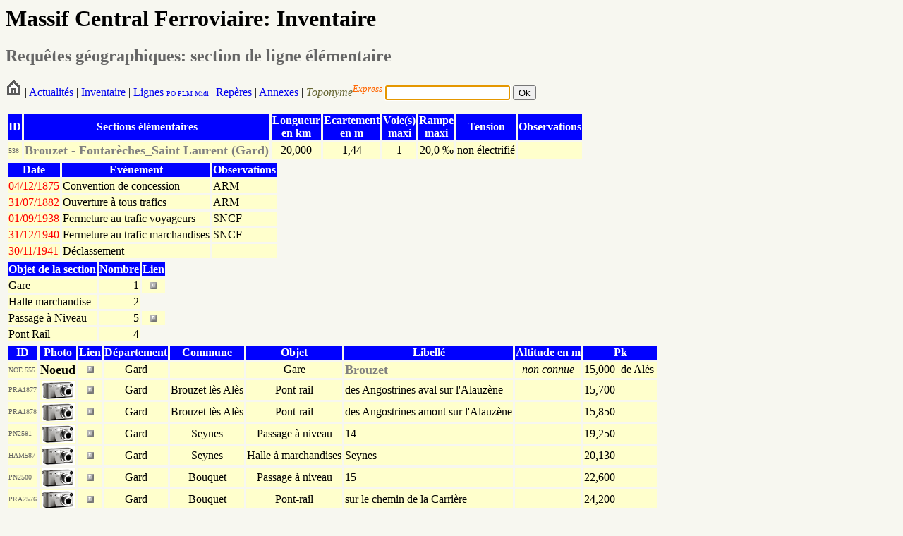

--- FILE ---
content_type: text/html; charset=UTF-8
request_url: http://www.massifcentralferroviaire.com/fiches/fichesec.php?VARsectionsID=538
body_size: 3212
content:
<HTML>
	<HEAD>
		<TITLE>Section</TITLE>
		<link rel="stylesheet" type="text/css" href="style.css">
	</HEAD>
	
		<H1>Massif Central Ferroviaire: Inventaire</H1>
		<h2><font color="#666666">Requ&ecirc;tes g&eacute;ographiques: section de ligne &eacute;l&eacute;mentaire</font></h2>
		<form action="../fiches/fichetoponyme.php" method="get" name="formrequetetoponyme" id="formrequetetoponyme">
        <A HREF="../index.php"><img src="../photos/home.png"></A> |
 			<A HREF="../Actualites.php">Actualit&eacute;s</A> |
 			<A HREF="../Inventaire.htm">Inventaire</A> | 
			<a href="../requetes/requetelig.php">Lignes</a> <font size="-2"><a href="../requetes/requetelig.php#IGPO">PO</a><a href="../requetes/requetelig.php#IGPLM"> PLM</a> <a href="../requetes/requetelig.php#IGMidi">Midi</a></font><font size="-1"> </font>| 
			<A HREF="../Reperes.htm">Rep&egrave;res</A> |
			<A HREF="../Annexes.htm">Annexes</A> | 
            <em>            <font color="#666633">Toponyme</font></em><sup><em><font color="#FF6600">Express</font></em></sup><font color="#FF6600"><em>
  </em></font>
            <input type="text" name="toponyme" maxlength="12">
         
            <input type="submit" name="Submit" value="Ok">
</form>
	
	<script language="javascript">
		
		//Ici on donne le focus a formrequetetoponyme
		document.forms[0].toponyme.focus();
		
	</script>
        <table border="0" cellspacing="3">
                  <tr>
                    <td bgcolor="#0000FF"><div align="left"><strong><font color="#FFFFFF">ID</font></strong></div></td>
                    <td bgcolor="#0000FF"><div align="center"><font color="#FFFFFF"><strong>Sections &eacute;l&eacute;mentaires</strong></font></div></td>
                    <td bgcolor="#0000FF"><div align="center"><font color="#FFFFFF"><strong>Longueur<br>
                    en
                            km</strong></font></div></td>
                    <td bgcolor="#0000FF"><div align="center"><strong><font color="#FFFFFF">Ecartement<br>
                    en
                            m</font></strong></div></td>
                    <td bgcolor="#0000FF"><div align="center"><strong><font color="#FFFFFF">Voie(s)<br>
                    maxi</font></strong></div></td>
                    <td bgcolor="#0000FF"><div align="center"><font color="#FFFFFF"><strong>Rampe<br>
                    maxi</strong></font></div></td>
                    <td bgcolor="#0000FF"><div align="center"><strong><font color="#FFFFFF">Tension</font></strong></div></td>
                    <td bgcolor="#0000FF"><font color="#FFFFFF"><strong>Observations</strong></font></td>
                  </tr>
                  <tr bgcolor="#FFFFCC">
                    <td><font color="#666666" size="1">538</font></td>
						                    <td><font color="#000000" size="+1"><strong><font color="grey">Brouzet - Fontarèches_Saint Laurent (Gard)</font></strong></font></td>
                    <td><div align="center">
                        20,000                      </div>
                    </td>
                    <td><div align="center">
                        1,44                      </div>
                    </td>
                    <td><div align="center">1</div>
                    </td>
                    <td><div align="center">
                        20,0&nbsp;&#8240;                      </div>
                    </td>
                    <td><div align="center">
					non électrifié					</div>
                    </td>
                    <td></td>
                  </tr>
        </table>
                <table border="0" cellspacing="3">
                  <tr bgcolor="#0000FF">
                    <td><div align="center"><font color="#FFFFFF"><strong>Date</strong></font></div></td>
                    <td><div align="center"><font color="#FFFFFF"><strong>Ev&eacute;nement</strong></font></div></td>
                    <td><div align="center"><font color="#FFFFFF"><strong>Observations</strong></font></div></td>
                  </tr>
                                    <tr bgcolor="#FFFFCC">
                    <td><font color="#FF0000">
                    04/12/1875				    </font></td>
                    <td>Convention de concession</td>
                    <td>ARM</td>
                  </tr>
                                    <tr bgcolor="#FFFFCC">
                    <td><font color="#FF0000">
                    31/07/1882				    </font></td>
                    <td>Ouverture à tous trafics</td>
                    <td>ARM</td>
                  </tr>
                                    <tr bgcolor="#FFFFCC">
                    <td><font color="#FF0000">
                    01/09/1938				    </font></td>
                    <td>Fermeture au trafic voyageurs</td>
                    <td>SNCF</td>
                  </tr>
                                    <tr bgcolor="#FFFFCC">
                    <td><font color="#FF0000">
                    31/12/1940				    </font></td>
                    <td>Fermeture au trafic marchandises</td>
                    <td>SNCF</td>
                  </tr>
                                    <tr bgcolor="#FFFFCC">
                    <td><font color="#FF0000">
                    30/11/1941				    </font></td>
                    <td>Déclassement</td>
                    <td></td>
                  </tr>
                  			    		</table>
				<table border="0" cellspacing="3">
                  <tr bgcolor="#0000FF">
                    <td><div align="center"><font color="#FFFFFF"><strong>Objet de la section</strong></font></div></td>
                    <td><div align="center"><font color="#FFFFFF"><strong>Nombre</strong></font></div></td>
					<td><div align="center"><font color="#FFFFFF"><strong>Lien</strong></font></div></td>
                  </tr>
                                    <tr bgcolor="#FFFFCC">
                    <td>Gare</td>
                    <td><div align="right">1</div></td>
												<td align="center"><a href="../fiches/fichesecgar.php?VARsectionsID=538"><img src="../fiches/flecherouge.gif" width="10" height="10"></a></td>
						                  </tr>
                                    <tr bgcolor="#FFFFCC">
                    <td>Halle marchandise</td>
                    <td><div align="right">2</div></td>
					                  </tr>
                                    <tr bgcolor="#FFFFCC">
                    <td>Passage à Niveau</td>
                    <td><div align="right">5</div></td>
												<td align="center"><a href="../fiches/fichesecpn.php?VARsectionsID=538"><img src="../fiches/flecherouge.gif" width="10" height="10"></a></td>
						                  </tr>
                                    <tr bgcolor="#FFFFCC">
                    <td>Pont Rail</td>
                    <td><div align="right">4</div></td>
					                  </tr>
                      		</table>
			                <table border="0" cellspacing="3">
                  <tr>
                    <td bgcolor="#0000FF"><div align="center"><strong><font color="#FFFFFF">ID</font></strong></div></td>
                    <td bgcolor="#0000FF"><div align="center"><strong><font color="#FFFFFF">Photo</font></strong></div></td>
                    <td bgcolor="#0000FF"><strong><font color="#FFFFFF">Lien</font></strong></td>
                    <td bgcolor="#0000FF"><div align="center"><strong><font color="#FFFFFF">D&eacute;partement</font></strong></div></td>
		    <td bgcolor="#0000FF"><div align="center"><strong><font color="#FFFFFF">Commune</font></strong></div></td>
                    <td bgcolor="#0000FF"><div align="center"><font color="#FFFFFF"><strong>Objet</strong></font></div></td>
                    <td bgcolor="#0000FF"><div align="center"><font color="#FFFFFF"><strong>Libell&eacute;</strong></font></div></td>
                    <td bgcolor="#0000FF"><div align="center"><font color="#FFFFFF"><strong>Altitude
                            en m</strong></font></div></td>
                    <td bgcolor="#0000FF"><div align="center"><strong><font color="#FFFFFF">Pk</font></strong></div></td>
                  </tr>
                  				   <tr>
				                                     <td bgcolor="#FFFFCC"><div align="left"><font color="#666666" size="1">NOE&nbsp;555</font></div>
                     </td>
                             <td bgcolor="#FFFFCC"><div align="center"><strong><font size="+1">Noeud</font></strong></div></td>
                             <td bgcolor="#FFFFCC"><div align="center"><a href="fichenoe.php?VARnoeudsID=555"><img src="flecherouge.gif" width="10" height="10" ></a></div></td>
                             <td bgcolor="#FFFFCC"><div align="center">Gard</div></td>
			     <td bgcolor="#FFFFCC" align="center"></td>
                             <td bgcolor="#FFFFCC"><div align="center">Gare</div></td>
                             <td bgcolor="#FFFFCC"><strong><font color="#000000" size="+1">

                  <font color="grey">  
 

Brouzet</font></strong></td>
                             <td bgcolor="#FFFFCC"><div align="center">
							 <i>non connue</i></div></td>
							                     <td bgcolor="#FFFFCC">
					15,000					&nbsp;de&nbsp;Alès&nbsp;</td>
                  </tr>
                  				                    <tr>
                    <td bgcolor="#FFFFCC"><div align="left"><font color="#666666" size="1">
					PRA1877  
					</font></div>
                    </td>
					
										<td align="center" valign="middle" bgcolor="#FFFFCC">
													<img src="../photos/apn_vignette.gif" width="47" height="26">
													</td>
					<td align="center" valign="middle" bgcolor="#FFFFCC">
										      		<a href="fichepra.php?VARpontsrailsID=1877">
								<img src="flecherouge.gif" width="10" height="10"></a>
						  						    
					</font></div>
                    </td>
					
					<td bgcolor="#FFFFCC"><div align="center">Gard</div></td>
					<td bgcolor="#FFFFCC" align="center">Brouzet lès Alès</td>
					<td bgcolor="#FFFFCC"><div align="center">
					Pont-rail					</div></td>
                    <td bgcolor="#FFFFCC">
					des Angostrines aval sur l'Alauzène					</td>
                    <td bgcolor="#FFFFCC"><div align="center">
										</div></td>
                    <td bgcolor="#FFFFCC">
					  15,700				    </td>
                  </tr>
                                    <tr>
                    <td bgcolor="#FFFFCC"><div align="left"><font color="#666666" size="1">
					PRA1878  
					</font></div>
                    </td>
					
										<td align="center" valign="middle" bgcolor="#FFFFCC">
													<img src="../photos/apn_vignette.gif" width="47" height="26">
													</td>
					<td align="center" valign="middle" bgcolor="#FFFFCC">
										      		<a href="fichepra.php?VARpontsrailsID=1878">
								<img src="flecherouge.gif" width="10" height="10"></a>
						  						    
					</font></div>
                    </td>
					
					<td bgcolor="#FFFFCC"><div align="center">Gard</div></td>
					<td bgcolor="#FFFFCC" align="center">Brouzet lès Alès</td>
					<td bgcolor="#FFFFCC"><div align="center">
					Pont-rail					</div></td>
                    <td bgcolor="#FFFFCC">
					des Angostrines amont sur l'Alauzène					</td>
                    <td bgcolor="#FFFFCC"><div align="center">
										</div></td>
                    <td bgcolor="#FFFFCC">
					  15,850				    </td>
                  </tr>
                                    <tr>
                    <td bgcolor="#FFFFCC"><div align="left"><font color="#666666" size="1">
					PN2581  
					</font></div>
                    </td>
					
										<td align="center" valign="middle" bgcolor="#FFFFCC">
													<img src="../photos/apn_vignette.gif" width="47" height="26">
													</td>
					<td align="center" valign="middle" bgcolor="#FFFFCC">
							      					<a href="fichepn.php?VARpassagesaniveauID=2581">
								<img src="flecherouge.gif" width="10" height="10"></a>
						  						    
					</font></div>
                    </td>
					
					<td bgcolor="#FFFFCC"><div align="center">Gard</div></td>
					<td bgcolor="#FFFFCC" align="center">Seynes</td>
					<td bgcolor="#FFFFCC"><div align="center">
					Passage à niveau					</div></td>
                    <td bgcolor="#FFFFCC">
					14					</td>
                    <td bgcolor="#FFFFCC"><div align="center">
										</div></td>
                    <td bgcolor="#FFFFCC">
					  19,250				    </td>
                  </tr>
                                    <tr>
                    <td bgcolor="#FFFFCC"><div align="left"><font color="#666666" size="1">
					HAM587  
					</font></div>
                    </td>
					
										<td align="center" valign="middle" bgcolor="#FFFFCC">
													<img src="../photos/apn_vignette.gif" width="47" height="26">
													</td>
					<td align="center" valign="middle" bgcolor="#FFFFCC">
													<a href="ficheham.php?VARhallesID=587"><img src="flecherouge.gif" width="10" height="10"></a>
						  						    
					</font></div>
                    </td>
					
					<td bgcolor="#FFFFCC"><div align="center">Gard</div></td>
					<td bgcolor="#FFFFCC" align="center">Seynes</td>
					<td bgcolor="#FFFFCC"><div align="center">
					Halle à marchandises					</div></td>
                    <td bgcolor="#FFFFCC">
					Seynes					</td>
                    <td bgcolor="#FFFFCC"><div align="center">
										</div></td>
                    <td bgcolor="#FFFFCC">
					  20,130				    </td>
                  </tr>
                                    <tr>
                    <td bgcolor="#FFFFCC"><div align="left"><font color="#666666" size="1">
					PN2580  
					</font></div>
                    </td>
					
										<td align="center" valign="middle" bgcolor="#FFFFCC">
													<img src="../photos/apn_vignette.gif" width="47" height="26">
													</td>
					<td align="center" valign="middle" bgcolor="#FFFFCC">
							      					<a href="fichepn.php?VARpassagesaniveauID=2580">
								<img src="flecherouge.gif" width="10" height="10"></a>
						  						    
					</font></div>
                    </td>
					
					<td bgcolor="#FFFFCC"><div align="center">Gard</div></td>
					<td bgcolor="#FFFFCC" align="center">Bouquet</td>
					<td bgcolor="#FFFFCC"><div align="center">
					Passage à niveau					</div></td>
                    <td bgcolor="#FFFFCC">
					15					</td>
                    <td bgcolor="#FFFFCC"><div align="center">
										</div></td>
                    <td bgcolor="#FFFFCC">
					  22,600				    </td>
                  </tr>
                                    <tr>
                    <td bgcolor="#FFFFCC"><div align="left"><font color="#666666" size="1">
					PRA2576  
					</font></div>
                    </td>
					
										<td align="center" valign="middle" bgcolor="#FFFFCC">
													<img src="../photos/apn_vignette.gif" width="47" height="26">
													</td>
					<td align="center" valign="middle" bgcolor="#FFFFCC">
										      		<a href="fichepra.php?VARpontsrailsID=2576">
								<img src="flecherouge.gif" width="10" height="10"></a>
						  						    
					</font></div>
                    </td>
					
					<td bgcolor="#FFFFCC"><div align="center">Gard</div></td>
					<td bgcolor="#FFFFCC" align="center">Bouquet</td>
					<td bgcolor="#FFFFCC"><div align="center">
					Pont-rail					</div></td>
                    <td bgcolor="#FFFFCC">
					sur le chemin de la Carrière					</td>
                    <td bgcolor="#FFFFCC"><div align="center">
										</div></td>
                    <td bgcolor="#FFFFCC">
					  24,200				    </td>
                  </tr>
                                    <tr>
                    <td bgcolor="#FFFFCC"><div align="left"><font color="#666666" size="1">
					PN756  
					</font></div>
                    </td>
					
										<td align="center" valign="middle" bgcolor="#FFFFCC">
													<img src="../photos/apn_vignette.gif" width="47" height="26">
													</td>
					<td align="center" valign="middle" bgcolor="#FFFFCC">
							      					<a href="fichepn.php?VARpassagesaniveauID=756">
								<img src="flecherouge.gif" width="10" height="10"></a>
						  						    
					</font></div>
                    </td>
					
					<td bgcolor="#FFFFCC"><div align="center">Gard</div></td>
					<td bgcolor="#FFFFCC" align="center">Vallérargues</td>
					<td bgcolor="#FFFFCC"><div align="center">
					Passage à niveau					</div></td>
                    <td bgcolor="#FFFFCC">
					19					</td>
                    <td bgcolor="#FFFFCC"><div align="center">
										</div></td>
                    <td bgcolor="#FFFFCC">
					  28,900				    </td>
                  </tr>
                                    <tr>
                    <td bgcolor="#FFFFCC"><div align="left"><font color="#666666" size="1">
					GAR993  
					</font></div>
                    </td>
					
										<td align="center" valign="middle" bgcolor="#FFFFCC">
													<img src="../photos/apn_vignette.gif" width="47" height="26">
													</td>
					<td align="center" valign="middle" bgcolor="#FFFFCC">
										      		<a href="fichegar_s.php?VARobjetID=993">
								<img src="flecherouge.gif" width="10" height="10"></a>
						  						    
					</font></div>
                    </td>
					
					<td bgcolor="#FFFFCC"><div align="center">Gard</div></td>
					<td bgcolor="#FFFFCC" align="center">Vallérargues</td>
					<td bgcolor="#FFFFCC"><div align="center">
					Gare					</div></td>
                    <td bgcolor="#FFFFCC">
					<strong><font color="grey">Vallérargues_Lussan</font></strong>					</td>
                    <td bgcolor="#FFFFCC"><div align="center">
					300,000					</div></td>
                    <td bgcolor="#FFFFCC">
					  29,000				    </td>
                  </tr>
                                    <tr>
                    <td bgcolor="#FFFFCC"><div align="left"><font color="#666666" size="1">
					PN757  
					</font></div>
                    </td>
					
										<td align="center" valign="middle" bgcolor="#FFFFCC">
													<img src="../photos/apn_vignette.gif" width="47" height="26">
													</td>
					<td align="center" valign="middle" bgcolor="#FFFFCC">
							      					<a href="fichepn.php?VARpassagesaniveauID=757">
								<img src="flecherouge.gif" width="10" height="10"></a>
						  						    
					</font></div>
                    </td>
					
					<td bgcolor="#FFFFCC"><div align="center">Gard</div></td>
					<td bgcolor="#FFFFCC" align="center">La Bruguière</td>
					<td bgcolor="#FFFFCC"><div align="center">
					Passage à niveau					</div></td>
                    <td bgcolor="#FFFFCC">
					20					</td>
                    <td bgcolor="#FFFFCC"><div align="center">
										</div></td>
                    <td bgcolor="#FFFFCC">
					  30,000				    </td>
                  </tr>
                                    <tr>
                    <td bgcolor="#FFFFCC"><div align="left"><font color="#666666" size="1">
					PN637  
					</font></div>
                    </td>
					
										<td align="center" valign="middle" bgcolor="#FFFFCC">
					   					</td>
					<td align="center" valign="middle" bgcolor="#FFFFCC">
							      					<a href="fichepn.php?VARpassagesaniveauID=637">
								<img src="flecherouge.gif" width="10" height="10"></a>
						  						    
					</font></div>
                    </td>
					
					<td bgcolor="#FFFFCC"><div align="center">Gard</div></td>
					<td bgcolor="#FFFFCC" align="center">Fontarèches</td>
					<td bgcolor="#FFFFCC"><div align="center">
					Passage à niveau					</div></td>
                    <td bgcolor="#FFFFCC">
					21					</td>
                    <td bgcolor="#FFFFCC"><div align="center">
										</div></td>
                    <td bgcolor="#FFFFCC">
					  31,900				    </td>
                  </tr>
                                    <tr>
                    <td bgcolor="#FFFFCC"><div align="left"><font color="#666666" size="1">
					HAM18  
					</font></div>
                    </td>
					
										<td align="center" valign="middle" bgcolor="#FFFFCC">
													<img src="../photos/apn_vignette.gif" width="47" height="26">
													</td>
					<td align="center" valign="middle" bgcolor="#FFFFCC">
													<a href="ficheham.php?VARhallesID=18"><img src="flecherouge.gif" width="10" height="10"></a>
						  						    
					</font></div>
                    </td>
					
					<td bgcolor="#FFFFCC"><div align="center">Gard</div></td>
					<td bgcolor="#FFFFCC" align="center">Fontarèches</td>
					<td bgcolor="#FFFFCC"><div align="center">
					Halle à marchandises					</div></td>
                    <td bgcolor="#FFFFCC">
					la Bruguière					</td>
                    <td bgcolor="#FFFFCC"><div align="center">
										</div></td>
                    <td bgcolor="#FFFFCC">
					  32,000				    </td>
                  </tr>
                                    <tr>
                    <td bgcolor="#FFFFCC"><div align="left"><font color="#666666" size="1">
					PRA2256  
					</font></div>
                    </td>
					
										<td align="center" valign="middle" bgcolor="#FFFFCC">
													<img src="../photos/apn_vignette.gif" width="47" height="26">
													</td>
					<td align="center" valign="middle" bgcolor="#FFFFCC">
										      		<a href="fichepra.php?VARpontsrailsID=2256">
								<img src="flecherouge.gif" width="10" height="10"></a>
						  						    
					</font></div>
                    </td>
					
					<td bgcolor="#FFFFCC"><div align="center">Gard</div></td>
					<td bgcolor="#FFFFCC" align="center">Fontarèches</td>
					<td bgcolor="#FFFFCC"><div align="center">
					Pont-rail					</div></td>
                    <td bgcolor="#FFFFCC">
					sur le chemin du Lembarnès					</td>
                    <td bgcolor="#FFFFCC"><div align="center">
										</div></td>
                    <td bgcolor="#FFFFCC">
					  32,550				    </td>
                  </tr>
                                                      <tr>
				                                       <td bgcolor="#FFFFCC"><div align="left"><font color="#666666" size="1">NOE&nbsp;280</font></div>
                    </td>
                                 <td bgcolor="#FFFFCC"><div align="center"><strong><font size="+1">Noeud</font></strong></div></td>
                                 <td bgcolor="#FFFFCC"><div align="center"><a href="fichenoe.php?VARnoeudsID=280"><img src="flecherouge.gif" width="10" height="10" ></a></div></td>
                                 <td bgcolor="#FFFFCC"><div align="center">Gard</div></td>
				 <td bgcolor="#FFFFCC" align="center"></td>
                                 <td bgcolor="#FFFFCC"><div align="center"></div></td>
                                 <td bgcolor="#FFFFCC"><div align="left"><strong><font color="#000000" size="+1">

 


</font></strong></div></td>
                                 <td bgcolor="#FFFFCC"><div align="center">
								 <i>non connue</i></div></td>
					  			  
                      <td bgcolor="#FFFFCC">
					  0,000					  &nbsp;&nbsp;&nbsp;</td>
                  </tr>
                      </table>
                <form name="form1" method="post" action="../requetes/requete.php">
                <table width="50%" border="0" cellspacing="3" cellpadding="0">
                  <tr bgcolor="#CCCC66">
                    <td colspan="2"><em><font size="2">L'ampleur du travail de
                          constitution de la base de donn&eacute;es est telle
                          que le r&eacute;sultat des requ&ecirc;tes est parfois
                          vide ou incomplet. Cependant, si vous constatez des <strong>omissions
                          flagrantes</strong> ou des<strong> inexactitudes patentes</strong>,
                    n'h&eacute;sitez pas &agrave; nous en faire part.</font></em></td>
                  </tr>
                  <tr bgcolor="#FFFFCC">
                    <td bgcolor="#CCCC66"><div align="center">
                      <input type="submit" name="Submit" value="Retour &agrave; la requ&ecirc;te">
                    </div></td>
                    <td bgcolor="#CCCC66"><div align="center"><a href="mailto:railsetdrailles@free.fr">Nous joindre</a></div></td>
                  </tr>
                </table>
                <div align="center"></div>
    </form>
                <form action="../fiches/fichetoponyme.php" method="get" name="formrequetetoponyme" id="formrequetetoponyme">
        <A HREF="../index.php"><img src="../photos/home.png"></A> |
 			<A HREF="../Actualites.php">Actualit&eacute;s</A> |
 			<A HREF="../Inventaire.htm">Inventaire</A> | 
			<a href="../requetes/requetelig.php">Lignes</a> <font size="-2"><a href="../requetes/requetelig.php#IGPO">PO</a><a href="../requetes/requetelig.php#IGPLM"> PLM</a> <a href="../requetes/requetelig.php#IGMidi">Midi</a></font><font size="-1"> </font>| 
			<A HREF="../Reperes.htm">Rep&egrave;res</A> |
			<A HREF="../Annexes.htm">Annexes</A> | 
            <em>            <font color="#666633">Toponyme</font></em><sup><em><font color="#FF6600">Express</font></em></sup><font color="#FF6600"><em>
  </em></font>
            <input type="text" name="toponyme" maxlength="12">
         
            <input type="submit" name="Submit" value="Ok">
</form>
	
	
	    <P><em><font color="#000000" size="1">Derni&egrave;re mise &agrave; jour:
        le 30/11/2023</font></em> </P>
</BODY>
</HTML>
